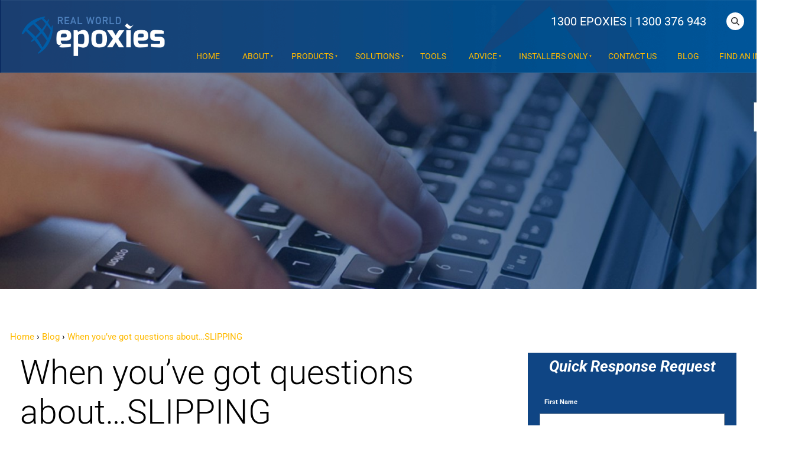

--- FILE ---
content_type: text/html; charset=utf-8
request_url: https://www.realworldepoxies.com/blog/garage-flooring-questions-slipping/
body_size: 12134
content:
<!DOCTYPE html>
<html lang="en">
	<head>
	<!-- Powered by https://www.oncord.com -->
	<title>Real World Epoxies - When you’ve got questions about…SLIPPING</title>
	<meta name="title" content="Real World Epoxies - When you’ve got questions about…SLIPPING">
	<meta name="description" content="When you’ve got questions about slipping on your garage floor, the answer is EZY.">
	<meta name="keywords" content="epoxy flooring, beautiful epoxy flooring, blog">
	<meta name="date.created" content="2023-03-06">
	<meta name="date.modified" content="2023-08-22">
	<meta name="robots" content="index,follow,max-image-preview:large,max-snippet:-1,max-video-preview:-1">
	<meta name="generator" content="https://www.oncord.com/">
	<link rel="canonical" href="https://www.realworldepoxies.com/blog/garage-flooring-questions-slipping/" />
	<meta itemprop="name" content="When you’ve got questions about…SLIPPING">
	<meta itemprop="description" content="When you’ve got questions about slipping on your garage floor, the answer is EZY.">
	<meta itemprop="image" content="https://www.realworldepoxies.com/media/website_pages/blog/garage-flooring-questions-slipping/Slipperiness-1.jpg">
	<meta name="twitter:card" content="summary">
	<meta name="twitter:title" content="When you’ve got questions about…SLIPPING">
	<meta name="twitter:description" content="When you’ve got questions about slipping on your garage floor, the answer is EZY.">
	<meta name="twitter:image:src" content="https://www.realworldepoxies.com/media/website_pages/blog/garage-flooring-questions-slipping/Slipperiness-1.jpg">
	<meta property="og:url" content="https://www.realworldepoxies.com/blog/garage-flooring-questions-slipping/">
	<meta property="og:title" content="When you’ve got questions about…SLIPPING">
	<meta property="og:description" content="When you’ve got questions about slipping on your garage floor, the answer is EZY.">
	<meta property="og:site_name" content="Real World Epoxies">
	<meta property="og:type" content="article">
	<meta property="article:tag" content="epoxy flooring, beautiful epoxy flooring, blog">
	<meta property="og:image" content="https://www.realworldepoxies.com/media/website_pages/blog/garage-flooring-questions-slipping/Slipperiness-1.jpg">
	<meta property="og:image:width" content="500">
	<meta property="og:image:height" content="750">

	<link rel="stylesheet" type="text/css" href="/_public/Framework/Assets/CSS/server.php?css=893880999&v=ce3f79e926d0cc574c6303b4f8b2c88999fa668d" />
<link rel="alternate" type="application/rss+xml" href="https://www.realworldepoxies.com/feeds/posts/rss/?post_category_id=1" title="Posts > Blog via RSS" />
<link rel="alternate" type="application/atom+xml" href="https://www.realworldepoxies.com/feeds/posts/atom/?post_category_id=1" title="Posts > Blog via Atom" />
<link rel="alternate" type="application/xml" href="https://www.realworldepoxies.com/feeds/posts/xml/?post_category_id=1" title="Posts > Blog via XML" />
<link rel="alternate" type="application/json" href="https://www.realworldepoxies.com/feeds/posts/json/?post_category_id=1" title="Posts via  JSON" />

	
<script async src="https://www.googletagmanager.com/gtag/js?id=UA-12509462-7"></script>
<script>
  window.dataLayer = window.dataLayer || [];
  function gtag(){dataLayer.push(arguments);}
  gtag('js', new Date());

  gtag('config', 'UA-12509462-7');
</script>

		<meta charset="utf-8" />
		<meta name="viewport" content="width=device-width, initial-scale=1.0, maximum-scale=1.0, minimum-scale=1.0, user-scalable=no" />
		<meta name="HandheldFriendly" content="true" />
		<link rel="icon" type="image/x-icon" href="https://www.realworldepoxies.com/media/favicon.ico">
		<style>
@font-face {
    font-family: 'Roboto';
    font-style: normal;
    font-display: swap;
    src: url(https://fonts.gstatic.com/s/roboto/v47/KFOmCnqEu92Fr1Me4GZLCzYlKw.woff2) format('woff2-variations');
	font-weight: 100 900;
	font-stretch: 75% 100%;
}

@font-face {
    font-family: 'Roboto';
    font-style: italic;
    font-display: swap;
    src: url(https://fonts.gstatic.com/s/roboto/v47/KFOkCnqEu92Fr1Mu52xKKTM1K9nz.woff2) format('woff2-variations');
	font-weight: 100 900;
	font-stretch: 75% 100%;
}
</style>
<style>
* { box-sizing: border-box }

img,svg,iframe
{
	max-width: 100%;
}

iframe[src^="https://www.youtube.com/embed/"], iframe[src^="https://youtu.be/"]
{
	max-height: 66vw;
}
/* HTML */
html
{
	 touch-action: manipulation;
	 -webkit-text-size-adjust: 100%;
	font-size: 17px;
}

@media (max-width: 700px) {
html
{
	font-size: 14px;
}
}

h1:first-child, h2:first-child, h3:first-child, h4:first-child, h5:first-child, h6:first-child, p:first-child {
	margin-top: 0;
}
/* Body */
body
{
	margin: 0;
	font-family: "Roboto", sans-serif;
	font-size: 0.9rem;
	line-height: 1.55rem;
}

p
{
    margin-block-start: 0;
    margin-top: 0rem;
    margin-block-end: 0;
    margin-bottom: 0.8rem;
}

/* H1 */
h1
{
	font-family: "Roboto", sans-serif;
	font-weight: 300;
	font-size: 3.375rem;
	line-height: 3.9693rem;
	margin-top: 3.1rem;
	margin-bottom: 1.6rem;
}

/* H2 */
h2
{
	font-family: "Roboto", sans-serif;
	font-weight: 300;
	color: #035ca6;
	font-size: 2.25rem;
	line-height: 2.7777rem;
	margin-top: 3.1rem;
	margin-bottom: 1.6rem;
}

/* H3 */
h3
{
	font-family: "Roboto", sans-serif;
	font-weight: 400;
	font-size: 1.5rem;
	line-height: 2rem;
	margin-top: 2.3rem;
	margin-bottom: 0.8rem;
}

/* H4 */
H4
{
	font-family: "Roboto", sans-serif;
	font-weight: 500;
	font-size: 1.2rem;
	line-height: 1.55rem;
	margin-top: 2.3rem;
	margin-bottom: 0.8rem;
}

/* H5 */
H5
{
	font-family: "Roboto", sans-serif;
	font-weight: 700;
	font-size: 1rem;
	line-height: 1.55rem;
	margin-top: 1.6rem;
	margin-bottom: 0.8rem;
}

/* Links */
a
{
	color: #ffba00;
	text-decoration: none;
}

a:hover
{
}

.s8-templates-section-contentsize-md, .s8-templatesHeader-container-size-md {
	max-width: 1300px;
}

/* Forms */
input[type=text],input[type=email],input[type=url],input[type=password],input[type=number],textarea
{
	font-family: inherit;
	font-size: inherit;
	padding: .5em 1em;
	border: 1px solid #cccccc;
	border-radius: 1px;
	box-sizing: border-box;
	transition: box-shadow 0.1s linear, border 0.1s linear;
	box-shadow: 0 0, 0 0 #428bca inset, 0 0, 0 0;
	background: #fff;
}

input[type=text]:focus,input[type=email]:focus,input[type=url]:focus,input[type=password]:focus,input[type=number]:focus,textarea:focus,select:focus
{
	box-shadow: 0 0, 0 1px #428bca, 0 0, 0 0;
	border-bottom: 1px solid #428bca;
	outline: none;
}

select
{
	font-family: inherit;
	font-size: 12pt;
	padding: .5em 1em;
	border: 1px solid #cccccc;
	background: #fff;
	height: 40px;
	box-sizing: border-box;
}

input[type=text].small,input[type=email].small,input[type=url].small,input[type=password].small,input[type=number].small,textarea,select.small
{
	padding: 0.3em 0.6em;
}

button[type=submit]
{
	display: inline-block;
	vertical-align: top;
	outline: none;
	background-color: #428bca;
	background-image: linear-gradient(to bottom, #4b92cb, #3b89c7);

	border: 1px solid #428bca;
	color: #fff;
	padding: 10px 25px 10px 25px;
	border-radius: 3px;
	margin-top: 2px;
	margin-bottom: 2px;
	cursor: pointer;
	font-weight: bold;
	font-size: inherit;
}

button[type=submit]:focus
{
	box-shadow: 0 0 3px rgba(200, 200, 200, 0.3);
}

button[type=submit]:active
{
	background: #3379b1;
	background-image: none;
	color: rgba(255, 255, 255, 0.95);
	padding: 11px 25px 9px 25px;
	transition: background linear 0.05s;
}

button[type=submit]:active svg
{
	color: rgba(255, 255, 255, 0.95);
}

button[type=submit].submitButtonSubmitted
{
	color: rgba(0,0,0,0) !important;
	position: relative;
	user-select: none;
}

button[type=submit].submitButtonSubmitted *
{
	visibility: hidden !important;
}

button[type=submit].submitButtonSubmitted:before
{
	position: absolute;
	top: 4px;
	left: 4px;
	bottom: 4px;
	right: 4px;
	content: '';
	display: block;
	background: url("[data-uri]") no-repeat center center;
}
/*
	Elements covered by this CSS:
	- forms:row
	- forms:submitbutton
	- forms:editbox
	- forms:textarea
	- forms:checkbox
	- forms:radiobutton
	- forms:combobox
*/

/* --------------------- Form Rows --------------------- */

/* Minimal Form Rows */
.formRow
{
	background-color: transparent;
	/* display: flex;
	justify-content: flex-start;
	flex-flow: row wrap;
	align-items: center; */
	margin: 10px auto;
	padding: 10px;
	position: relative;
	color: inherit;
}

.formRow br
{
	line-height: .5rem;
	font-size: .5rem;
}

/* Form row label */
.formRow .formRowLabel
{
	position: relative;
	padding-left: 8px;
	color: inherit;
	font-size: 0.9em;
	text-align: left;
	width: 100%;
	display: block;
}

/* Row Description */
.formRow .formRowDescription
{
	position: relative;
	padding-left: 8px;
	color: inherit;
	text-align: left;
	width: 100%;
	display: block;
}

/* Container for form row description */
.formRow .description_container
{
	padding: 0px 8px;
	opacity: 0;
	height: 0;
	transition: all 0.5s ease-out;
	overflow: hidden;
}

/*  */
.formRow .description_container_active
{
	opacity: 1;
	height: auto;
	padding: 6px 8px;
}

/* --------------------- Buttons --------------------- */

button[type=submit]
{
	background: transparent;
	min-width: 150px;
	padding: 15px 20px;
	text-transform: uppercase;
	color: #408bc9;
	border: 2px solid #408bc9;
	font: inherit;
	cursor: pointer;
	font-size: 1em;
	letter-spacing: 1px;
	border-radius: 4px;
	transition: color 0.4s ease-out, background-color 0.4s ease-out;
}

button[type=submit]:hover
{
	background: #408bc9;
	color: #ffffff;
}

button[type=submit]:focus
{
	box-shadow: none;
}

button[type=submit]:active
{
	background: #408bc9;
	background-image: none;
	color: rgba(255, 255, 255, 0.95);
	transition: background linear 0.05s;
	padding: 15px 20px;
}

button[type=submit]:active svg
{
	color: rgba(255, 255, 255, 0.95);
}

button[type=submit].submitButtonSubmitted
{
	background-color: #408bc9;
	color: rgba(0,0,0,0) !important;
	position: relative;
	user-select: none;
	transition: none;
}

/* Hide any text or icons inside the button when submitted*/
button[type=submit].submitButtonSubmitted *
{
	visibility: hidden !important;
}

button[type=submit].submitButtonSubmitted:before
{
	position: absolute;
	top: 4px;
	left: 4px;
	bottom: 4px;
	right: 4px;
	content: '';
	display: block;
	background: url("[data-uri]") no-repeat center center;
}

button[type=submit]:disabled
{
	cursor: default;
	background: #e0e0e0;
	color: #b0b0b0;
	border: none;
}

/* --------------------- Text Inputs & Textarea --------------------- */

input[type=text],
input[type=email],
input[type=url],
input[type=password],
input[type=number],
textarea
{
	background-color: transparent;
	border: none;
	border-bottom: 2px solid;
	border-color: inherit;
	width: 100%;
	font: inherit;
	line-height: 2em;
	padding-left: 8px;
	transition: border-color 0.4s ease-out;
	border-top-left-radius: 4px;
	border-top-right-radius: 4px;
	outline: none;
	box-shadow: none;
	color: inherit;
}

textarea
{
	background-color: rgba(220,220,220, 0.2);
	resize: vertical;
	margin-top: 10px;
}

/* Focused styles for inputs */
input[type=text]:focus,
input[type=email]:focus,
input[type=url]:focus,
input[type=password]:focus,
input[type=number]:focus,
textarea:focus
{
	border-color: #408bc9;
	outline: none;
	box-shadow: none;
	border-bottom-width: 2px;
}

/* --------------------- Checkbox & Radiobutton --------------------- */

/* Container for the actual box portion of the checkbox and radiobutton */
label.s8-checkbox-container,
label.s8-radiobutton-container
{
	box-sizing: border-box;
	min-width: 1.5em;
	min-height: 1.5em;
	margin-right: 10px;
	margin-top: 1px;
	vertical-align: middle;
	display: inline-block;
	position: relative;
	user-select: none;
	cursor: pointer;
}

/* Hidden input for checkbox and radio button */
label.s8-checkbox-container input,
label.s8-radiobutton-container input
{
	display: none;
}

/* The actual box that makes up the styled checkbox or radiobutton */
label.s8-checkbox-container input ~ .s8-checkbox,
label.s8-radiobutton-container input ~ .s8-radiobutton
{
	position: absolute;
	top: 0;
	right: 0;
	bottom: 0;
	left: 0;
	background: #fff;
	border: 1px solid rgba(175,175,175,0.8);
	transition: all 0.3s ease-out;
	background-color: transparent;
}

/* Checkbox itself only: Rounded Square */
label.s8-checkbox-container input ~ .s8-checkbox
{
	border-radius: 4px;
}

/* Radiobutton itself only: Round */
label.s8-radiobutton-container input ~ .s8-radiobutton
{
	border-radius: 50%;
}

/* Common styles for checkbox tick and radiobutton dot before elements */
label.s8-checkbox-container input ~ .s8-checkbox:before,
label.s8-radiobutton-container input ~ .s8-radiobutton:before
{
	content: '';
	position: absolute;
	opacity: 0;
	transition: opacity 0.3s ease-out;
}

/* The checked tick for checkbox, hidden until checked */
label.s8-checkbox-container input ~ .s8-checkbox:before
{
	left: .55em;
	top: .28em;
	width: .22em;
	height: .55em;
	border: solid #fff;
	border-width: 0 2px 2px 0;
	-webkit-transform: rotate(38deg);
	transform: rotate(38deg);
}

/* The checked dot for radiobutton, hidden until checked */
label.s8-radiobutton-container input ~ .s8-radiobutton:before
{
	top: 50%;
	left: 50%;
	width: 8px;
	height: 8px;
	margin-top: -4px;
	margin-left: -4px;
	background: #408bc9;
	border-radius: 1em;
}

/* Hover on Checkbox and Radio Button*/
label.s8-checkbox-container input ~ .s8-checkbox:hover,
label.s8-radiobutton-container input ~ .s8-radiobutton:hover
{
	border-color: #408bc9;
}

/* Text Label for checkbox and radiobutton */
label.s8-checkbox-label,
label.s8-radiobutton-label
{
	cursor: pointer;
}

/* Style actual checkbox/radiobutton when hidden input is active */
label.s8-checkbox-container input:active ~ .s8-checkbox,
label.s8-radiobutton-container input:active ~ .s8-radiobutton
{

}

/* When Checkbox is Checked */
label.s8-checkbox-container input:checked ~ .s8-checkbox
{
	background-color: #408bc9;
	border-color: #408bc9;
}

/* When checkbox is checked, reveal the tick */
label.s8-checkbox-container input:checked ~ .s8-checkbox:before
{
	opacity: 1;
}

/* When radiobutton is checked, reveal the dot */
label.s8-radiobutton-container input:checked ~ .s8-radiobutton:before
{
	opacity: 1;
}

/* --------------------- Combobox --------------------- */

select
{
	border-radius: 4px;
	border: 1px solid #eee;
	height: 3em;
	transition: border-color 0.3s ease-out;
	cursor: pointer;
	padding: 0 5px;

	/* Colours must be set like this to allow options
		to always be visible */
	background-color: #fff;
	color: #333;

	font-family: inherit;
}

select:focus
{
	box-shadow: none;
	border: 1px solid #eee;
}

select:hover
{
	border-color: #408bc9;
}

.s8-forms-minimal select option
{
	cursor: pointer;
	color: #333;
}</style>

		<style>
		/* header CTA */
		.block-templatesHeader 
		{
			display: flex;
			align-items: center;
		}
		
		.block-templatesHeader__icon 
		{
			display: flex;
			margin-right: 1em;
			border: 2px solid #408bc9;
			padding: 0.5rem;
		}
		
		.block-templatesHeader__text 
		{
			display: flex;
			flex-flow: column nowrap;
			font-size: 1.2rem;
			font-weight: bold;
		}
		
		.block-templatesHeader__text span 
		{
			font-size: small;
			text-transform: uppercase;
			letter-spacing: 2px;
			font-weight: lighter;
			line-height: 0.8em;
		}

		/* Overrride width of button */
		.s8-templates-button 
		{
			min-width: 180px;
			width: auto;
		}

		.s8-templates-button-container 
		{
			font-size: smaller;
		}

		/* Articles Page */
		.section-article__meta 
		{
			margin-top: 2rem;
			text-align: center;
		}

		.section-article__meta h6 
		{
			font-size: smaller;
			font-weight: 300;
			letter-spacing: 2px;
			color: #666;
			margin: 1rem 0;
			position: relative;
		}

		.section-article__cta .s8-templates-button,
		.section-article__recommended .s8-templates-button
		{
			width: 100% !important;
		}
		
		.section-article__cta .s8-templates-button-container,
		.section-article__recommended .s8-templates-button-container 
		{
			letter-spacing: 2px;
			font-weight: 800;
		}

		
		/* Simple list styles */
		ul 
		{
			padding-inline-start: 1.5rem;
			list-style: circle;
		}

		.list-unstyled,
		.list-inline
		{
			list-style: none; 
			-webkit-padding-start: 0;
		}

		.list-inline 
		{
			display: flex;
			flex-flow: row nowrap;
			justify-content: space-between;
		}

		@media (max-width:700px) 
		{
			.list-inline 
			{
				justify-content: space-evenly;
			}
		}

		/* section footer cta */
		.section-footerCTA .formRow 
		{
			padding: 0;
			margin: 0 0 1rem;
		}

		@media (max-width: 700px) 
		{
			.section-footerCTA .formRow
			{
				margin-bottom: 0;
			}
		}

		.section-footerCTA .formRowLabel
		{
			display: none;
		}

		.section-footerCTA input[type=text], 
		.section-footerCTA input[type=email] 
		{
			border: 0 none;
			background: #f6f6f6;
			color: #333;
			border-radius: 4px;
			line-height: 1.5em;
		}

		.section-footerCTA button[type=submit]
		{
			padding: 8px 20px;
			background: #408bc9;
			border: 0 none;
			border-radius: 4px;
			line-height: 1.5em;
			color: currentColor;
		}

		@media (max-width: 700px) 
		{
			.section-footerCTA .s8-templates-row + .s8-templates-row 
			{
				margin-top: 20px;
			}

			.section-footerCTA h3, 
			.section-footerCTA p 
			{
				text-align: center !important;
			}
		}

		/* footer */
		footer 
		{
			font-size: smaller;
		}

		/* section footer widget */
		.section-footerWidget a 
		{
			color: currentColor;
		}

		.section-footerWidget .formRow .formRowLabel 
		{
			display: none;
		}

		.section-footerWidget .formRow 
		{
			margin: 0;
		}

		.footerNewsletterBtn 
		{
			padding: 7px !important; 
			background: transparent !important;
		}

		.footerNewsletterBtn:hover 
		{
			color:  #408bc9 !important;
		}

		/* section footer copyright */
		.section-footerCopyright a 
		{
			color: currentColor;
		}

		@media (max-width:700px) 
		{
			.section-footerCopyright 
			{
				text-align: center;
			}

			.footerCredits 
			{
				display: block;
			}
		}

		/* Newsletter Subscribe Dialogbox */
		#newsletter_subscribe_dialog .formRow 
		{
			background: transparent;
			padding: 0;
		}

		#newsletter_subscribe_dialog input[type=text], 
		#newsletter_subscribe_dialog input[type=email] 
		{
			width: 97%; 
			border: 2px solid;
			border-radius: 5px;
		}

		#newsletter_subscribe_dialog button[type=submit] 
		{
			padding: 7px;
			text-align: center;
			width: 100%;
		}

	</style>
		
	

<style type="text/css">
@media (min-width: 1120px)
{
	.s8-templates-button
	{
		min-width: 300px;
	}
}

.s8-templates-button-content
{
	font-size: 1.1rem;
	font-weight: 300;
}

hr 
{
	visibility: hidden;
}

/* header */
.s8-templatesHeader-container-size-md
{
	max-width: 1300px;
}

.s8-templatesHeader-container,
.s8-templatesHeader-navigation-container
{
	background-color:transparent !important;
}

.s8-templatesHeader
{
	background-repeat: no-repeat;
    background-size: cover;
	background-image: url('/media/website_designs/15/headerbackgound.png');
}

/* navigation */
.s8-templatesHeader .s8-templatesHeader-navigation-container
{
	align-items: flex-end;
}

.s8-navigationPrimary-horizontal li a
{
	text-transform: uppercase;
	color: #ffba00;
	font-size: 0.85rem;
}

.s8-navigationPrimary-hasChildren ul
{
	background-color: #333!important;
}

.s8-templatesHeader-slim .s8-navigationPrimary:last-of-type
{
	justify-content: flex-end;
}

.s8-templatesHeader-featuredContainer .s8-templates-button-container
{
	font-weight: 700;
	font-size: 1rem;
}

@media (min-width: 700px)
{
	.s8-templatesHeader-featuredContainer
	{
		position: absolute;
    	right: 0;
	    top: 0;
	    padding: 0;
	}
	
	.s8-templatesHeader-featuredContainer .s8-templates-header-primaryfunctioncontainer
	{
		margin: 0;
	}
}

/* footer */
footer a:hover
{
	opacity: 0.7;
}

footer .post-list-custom__content h5
{
	margin-bottom: 5px;
}

footer .post-list-custom__content p
{
	font-size: 0.7rem;
    line-height: 1.8;
	margin-bottom: 5px;
}

footer .post-list-custom__readmore
{
	color: #ffba00;
}

footer .s8-navigationSecondary li
{
	display: inline-block;
	width: 45%;
}

/* footer cta */

.section-footerCTA
{
	background: #0F4584;
    background: -moz-linear-gradient(left, #005ca7 0%, #1f2e61 100%);
    background: -webkit-linear-gradient(left, #005ca7 0%, #1f2e61 100%);
    background: linear-gradient(to right, #005ca7 0%, #1f2e61 100%);
    filter: progid: DXImageTransform.Microsoft.gradient( startColorstr='#005ca7', endColorstr='#1f2e61', GradientType=1 );
}

.section-footerCTA .s8-templates-button-content
{
	font-size: 1.2rem;
	font-weight: 300;
}

/* forms */
input[type=text], input[type=email], input[type=url], input[type=password], input[type=number], textarea
{
	border: 1px solid #a1a1a1;
    border-radius: 0;
    line-height: 1.3;
}

#resin_flooring_guide .formRow,
#sidebar_free_quote2 .formRow
{
	background: transparent;
}


@media (min-width: 700px)
{
	.s8-templates-card__cardsize-4
	{
		width: 500px;
	}
}



.products 
{
	background: rgba(0,92,167,.7);
	margin:auto;
	padding: 20px;
	width: 550px;
	margin-top: -15px;
}

.products h2,
.products h3
{
	margin: 0px!important
}

.products h3
{
	font-size: 18px;
}

.products-page 
{
	background: rgba(0,92,167,.7);
	margin:auto;
	padding: 20px;
	width: 80%;
	margin-top: -15px;
	min-height:110px;
}

.products-type 
{
	background: rgba(0,92,167,.7);
	margin:auto;
	padding: 20px;
	width: 80%;
	margin-top: -15px;
	min-height: 168px;
}

.products-page h2,
.products-page h3
{
	margin: 0px!important
}

.products-page small
{
	font-size: 16px;
	line-height: 16px;
}

.left-sidebar h4 {
    font-size: 18px;
    font-style: italic;
    color: #404041;
}

.left-sidebar h4 {
    background-color: #0F4584;
    padding: 10px 10px;
    margin-bottom: 15px;
}

.left-sidebar h4 {
    font-size: 26px!important;
    color: #FFFFFF!important;
    font-weight: 700;
}

.contactform {
    color: #fff;
    padding: 0 10px 20px;
    background-size: 170%;
    background-position: top right;
    background-repeat: no-repeat;
    background-color: #0F4584;
}
.contactform .formRow { color: #fff; font-size: 12px; background: none;}

.contactform input[type=text]{
	max-width: 100%;
	width: 100%;
	background: #fff;
	color: #000;
}

.contactform button[type=submit] {max-width: 100%;}

.contactform textarea { width: 100%; background: #fff; color:#000}

/* Fancybox Override */

.s8-templates-card.s8-templates-fancybox.s8-templates-fancybox-overlay .s8-templates-fancybox-image::before {
	background: linear-gradient(180deg, rgba(0,92,167,1) 0%, rgba(0,92,167,0.5) 30%, rgba(0,92,167,0) 60%, rgba(0,92,167,0) 100%);
}

.s8-templates-card.s8-templates-fancybox.s8-templates-fancybox-overlay .s8-templates-fancybox-content {
	top: 20px;
}

.s8-templates-headertext a
{
	color: #fff;
	font-size: 20px;
	font-weight: 400;
	vertical-align: middle;
}
</style>

</head>
	<body>
		
		<header class="s8-templatesHeader s8-templatesHeader-slim" style=""><!-- LOGO--><div class="s8-templatesHeader-container" style="background-color: #2c2e3a;">
	<div class="s8-templatesHeader-grid s8-templatesHeader-container-size-md">
		
		<div class="s8-templatesHeader-logo">
			<a href="/" class="s8-templatesHeader-logo-link">
				<img class="s8-templatesHeader-logo-image" src="/media/website_designs/15/RealWorldEpoxies_Reversed-(No-Background-No-Slogan)_800x271a.png" alt="real world epoxies" style="max-height: 93px; max-width: 285px;" />
			</a>
		</div>

		<div class="s8-templatesHeader-navigation-container s8-templatesHeader-navHighlight-dark" style="background-color: #FFFFFF;">
			<nav class="s8-templatesHeader-navigation-nav" style="color: #ffba00;">
				<ul class="s8-navigationPrimary s8-navigationPrimaryMobile" aria-label="Open Mobile Menu"><li><a href="#" title="Mobile Menu"><svg class="s8-navigationPrimary__hamburgerSVG" viewBox="0 0 16 16"><path class="s8-navigationPrimaryMobile-bar1" d="m 2,3 12,0"></path><path class="s8-navigationPrimaryMobile-bar2" d="m 2,8 12,0"></path><path class="s8-navigationPrimaryMobile-bar3" d="m 2,13 12,0"></path></svg><span class="s8-navigationPrimary__menuText">Menu</span></a></li></ul><ul id="s8-navigationprimary1" class="s8-navigationPrimary s8-navigationPrimary-horizontal s8-navigationPrimary-preventWrap"><li><a href="/">Home</a></li><li class="s8-navigationPrimary-hasChildren"><a href="/about/">About</a><ul><li><a href="/about/about-real-world-epoxies/">About Us</a></li><li><a href="/about/faqs/">Common Questions</a></li><li><a href="/about/reviews/">Reviews</a></li></ul></li><li class="s8-navigationPrimary-hasChildren"><a href="/our-products/">Products</a><ul><li><a href="/our-products/patching/">Patching</a></li><li><a href="/our-products/primers/">Primers</a></li><li><a href="/our-products/rollcoats/">Rollcoats</a></li><li><a href="/our-products/topcoats/">Topcoats</a></li><li><a href="/our-products/broadcast/">Broadcast</a></li><li><a href="/our-products/mix-in/">Mix In</a></li><li><a href="/our-products/protective-coatings/">Protective Coatings</a></li><li><a href="/our-products/underwater/">Underwater</a></li><li><a href="/our-products/potable-water/">Potable Water</a></li><li><a href="/our-products/product-pricing/">Pricing</a></li></ul></li><li class="s8-navigationPrimary-hasChildren"><a href="/solutions/">Solutions</a><ul><li><a href="/solutions/residential-projects/">Residential</a></li><li><a href="/solutions/retail-projects/">Retail</a></li><li><a href="/solutions/commercial-projects/">Commercial</a></li><li><a href="/solutions/industrial-projects/">Industrial</a></li><li><a href="/solutions/defence/">Defence Floors</a></li></ul></li><li><a href="/resin-flooring-tools/">Tools</a></li><li class="s8-navigationPrimary-hasChildren"><a href="/advice/">Advice</a><ul><li><a href="/advice/know-how/">Know How</a></li><li><a href="/advice/courses/">Courses</a></li><li class="s8-navigationPrimary-hasChildren"><a href="/advice/cpd/">CPD's</a><ul><li><a href="/advice/cpd/five-rs-of-resin-flooring/">CDP - Five R's of Resin Flooring</a></li><li><a href="/advice/cpd/the-right-specification/">CDP - Five R's of Resin Flooring</a></li></ul></li><li><a href="/advice/guides/">Guides</a></li><li><a href="/advice/book/">Epoxy Handbook</a></li></ul></li><li class="s8-navigationPrimary-hasChildren"><a href="/installers-only/">Installers Only</a><ul><li><a href="/installers-only/industry-overview/">Industry Overview</a></li><li><a href="/installers-only/epoxy-flooring-business/">Epoxy Flooring Business</a></li><li><a href="/installers-only/lets-talk-about/">Lets Talk About</a></li><li><a href="/installers-only/industry-q-and-a/">Industry Q &amp; A</a></li><li><a href="/installers-only/qualification/">Qualification</a></li><li><a href="/installers-only/apprenticeship/">Apprenticeship</a></li><li><a href="/installers-only/trade-courses/">Trade Courses</a></li><li><a href="/installers-only/used-equipment/">Used Equipment</a></li><li><a href="/installers-only/mentors/">Mentors</a></li></ul></li><li><a href="/contact/">Contact Us</a></li><li><a href="/blog/">Blog</a></li><li><a href="/find-an-installer/">Find An Installer</a></li></ul><script>
(()=>{
	let n = document.getElementById("s8-navigationprimary1");
	if(n && window.matchMedia('(max-width: 700px)').matches || localStorage.getItem('primnavcollapse' + window.outerWidth) || n.scrollWidth > n.clientWidth) { localStorage.setItem('primnavcollapse' + window.outerWidth, true); n.classList.add('s8-navigationPrimary--displayStateMobile'); }
})();
</script>

			</nav>
		</div>

		<div class="s8-templatesHeader-featuredContainer">
			
			<div class="s8-templates-header-secondaryfunctioncontainer"><span headerposition="secondary" class="s8-templates-headertext s8-templates-headertext-classic" style="color: ;">           <a href="tel:13003769437">1300 EPOXIES | 1300 376 943</a>    <a href="/search/"><standard-icon style="width: 30px; height: 30px; color: #333333; margin-left: 30px; background-color: #ffffff; padding: 8px; vertical-align: middle;" class="s8-standard-icon"><svg xmlns="http://www.w3.org/2000/svg" viewBox="0 0 512 512" role="img">
  <path d="M416 208c0 45.9-14.9 88.3-40 122.7L502.6 457.4c12.5 12.5 12.5 32.8 0 45.3s-32.8 12.5-45.3 0L330.7 376c-34.4 25.2-76.8 40-122.7 40C93.1 416 0 322.9 0 208S93.1 0 208 0S416 93.1 416 208zM208 352a144 144 0 1 0 0-288 144 144 0 1 0 0 288z" fill="currentColor"/>
  <!--! Font Awesome Free 6.4.0 by @fontawesome - https://fontawesome.com License - https://fontawesome.com/license/free (Icons: CC BY 4.0, Fonts: SIL OFL 1.1, Code: MIT License) Copyright 2023 Fonticons, Inc. -->
</svg></standard-icon></a>    </span></div>
		</div>
	</div>
</div>



</header>
		<div class="section-mainContent">
			

			
			
				<section class="s8-templates-section" style="" data-layout-divider-container="1"><div class="s8-templates-section-background" style="background-image: url('/media/website_pages/csm-home-page/blog/Banners_Blog_1900x396a.jpg'); background-position: top;"></div><div data-layout-divider-container class="s8-templates-section-layout-divider-container"></div><div style="position: relative;padding-left: 1rem;padding-right: 1rem;padding-top: 10rem;padding-bottom: 10rem;" class="s8-templates-section-content s8-templates-section-contentsize-lg s8-templates-section-content-paddingleft s8-templates-section-content-paddingright">
					<br />

				</div></section>

				<section class="s8-templates-section" style="" data-layout-divider-container="1"><div class="s8-templates-section-background" style=""></div><div data-layout-divider-container class="s8-templates-section-layout-divider-container"></div><div style="position: relative;padding-left: 1rem;padding-right: 1rem;padding-top: 4rem;padding-bottom: 4rem;" class="s8-templates-section-content s8-templates-section-contentsize-md s8-templates-section-content-paddingleft s8-templates-section-content-paddingright">
							<p class="crumbs"><a href="/">Home</a> &rsaquo; <a href="/blog/">Blog</a> &rsaquo; <a href="/blog/garage-flooring-questions-slipping/">When you’ve got questions about…SLIPPING</a></p>

				<div class="s8-templates-row"><div class="s8-templates-row-container" style="align-items: stretch;">
					<div class="s8-templates-column s8-templates-column-8">
						<section class="s8-templates-section" style="" data-layout-divider-container="1"><div class="s8-templates-section-background" style=""></div><div data-layout-divider-container class="s8-templates-section-layout-divider-container"></div><div style="position: relative;padding-left: 1rem;padding-right: 1rem;padding-top: 0rem;padding-bottom: 4rem;" class="s8-templates-section-content s8-templates-section-contentsize-md s8-templates-section-content-paddingleft s8-templates-section-content-paddingright">
	<h1>When you’ve got questions about…SLIPPING</h1>
	<p>
		When you’ve got questions about slipping&nbsp;on your garage floor, the answer is EZY.<br />
		<br />
	</p>
	<p>
		This is why:<br />
		<br />
	</p>
	<p>
		<strong><em>“If you’re concerned about slipping in your garage, a non-slip texture can be created by adding a fine, clear particle to the <a href="/our-products/topcoats/ezypoly/">Ezypoly floor coating</a>.” </em></strong>
		<br />
		<br />
	</p>
			<p>
		The versatile nature of our floor coatings allows you to get an extremely durable non-slip finish through the use of special aluminium oxide particles. Only diamond is harder! <br />
		<br />
	</p>
		<p>
		Get your floor done with confidence! <br />
		<br />
	</p>
	<p>
		<img style="margin-left: auto; margin-right: auto; display: block; max-width: 100%;" width="50%" height alt="Two photos showing a wet, slippery flooring on top and Garage Granite in an exposed area with a non-slip particle added for extra slip resistance." data-src="/media/website_pages/blog/garage-flooring-questions-slipping/Slipperiness-1.jpg" loading="lazy" data-lazy="1" src="data:image/svg+xml,%3Csvg xmlns%3D'http:%2F%2Fwww.w3.org%2F2000%2Fsvg' width='500' height='750'  viewBox%3D'0 0 500 750'%3E%3Cfilter id%3D'b'%3E%3CfeGaussianBlur stdDeviation%3D'12' color-interpolation-filters%3D'sRGB' %2F%3E%3C%2Ffilter%3E%3Cpath d%3D'M0 0h498v750H0z' fill%3D'%23676554' %2F%3E%3Cg filter%3D'url(%23b)' transform%3D'scale(2.9)'%3E%3Cg transform%3D'translate(79 242) rotate(285) scale(18.7 64.7)'%3E%3Cellipse fill%3D'%23faeddc' fill-opacity%3D'.6' cx%3D'0' cy%3D'0' rx%3D'1' ry%3D'1' %2F%3E%3C%2Fg%3E%3Cellipse fill%3D'%23f1f7f7' fill-opacity%3D'.8' cx%3D'58' cy%3D'50' rx%3D'7' ry%3D'39' %2F%3E%3Cg transform%3D'translate(160 143) rotate(95) scale(19.6 95.1)'%3E%3Cellipse fill%3D'%23003f21' fill-opacity%3D'.8' cx%3D'0' cy%3D'0' rx%3D'1' ry%3D'1' %2F%3E%3C%2Fg%3E%3Cellipse fill%3D'%2300000b' fill-opacity%3D'.4' cx%3D'50' cy%3D'8' rx%3D'169' ry%3D'43' %2F%3E%3Cpath fill%3D'%23d8f8d1' fill-opacity%3D'.4' d%3D'M0 138h61v45H0z' %2F%3E%3Cg transform%3D'translate(92 95) rotate(90) scale(27.5 169.0)'%3E%3Cellipse fill%3D'%23ff6b1a' fill-opacity%3D'.3' cx%3D'0' cy%3D'0' rx%3D'1' ry%3D'1' %2F%3E%3C%2Fg%3E%3Cpath fill%3D'%232b2f11' fill-opacity%3D'.8' d%3D'M-16 193l61.7-1.3 12.8 18.8-70.9 16.8z' %2F%3E%3Cellipse fill%3D'%23009a4c' fill-opacity%3D'.6' cx%3D'50' cy%3D'130' rx%3D'169' ry%3D'8' %2F%3E%3C%2Fg%3E%3C%2Fsvg%3E" />
	</p>
	<p>
		<br />
		Got other questions you'd like answered about <a href="/garage-floor-epoxy/">garage floor coatings</a>?<br />
		<br />
		You can view the full list on our <a href="/solutions/residential-projects/resin-vinyl/garage-floor-coating-questions/">Garage Floor
		Questions</a>
		page.<br />
		<br />
		Take care and keep smiling,
	</p>
	<p>Real World Epoxies</p>
</div></section>
					</div>
					<div class="s8-templates-column s8-templates-column-4">
						<section class="s8-templates-section" style="" data-layout-divider-container="1"><div class="s8-templates-section-background" style=""></div><div data-layout-divider-container class="s8-templates-section-layout-divider-container"></div><div style="position: relative;padding-left: 2rem;padding-right: 1rem;padding-top: 0rem;padding-bottom: 4rem;" class="s8-templates-section-content s8-templates-section-contentsize-md s8-templates-section-content-paddingleft s8-templates-section-content-paddingright">
							<div class="left-sidebar">
								
									<div class="contactform">
										<h4 style="text-align: center;">Quick Response Request</h4>
										<form id="quick_response_request_sidebar" action="https://www.realworldepoxies.com/blog/garage-flooring-questions-slipping/" method="post"><input type="hidden" name="quick_response_request_sidebar" value="submit" autocomplete="off" />
<input type="hidden" autocomplete="off" name="quick_response_request_sidebar_csrf_token" value="ieeqvwkuvaOyQaTf" />
<input type="text" name="_asname" value="" style="display: none" autocomplete="off" />
<input type="text" name="_asemail" value="" style="display: none" autocomplete="off" />
<input type="text" name="_asevtcount" value="" style="display: none" autocomplete="off" />
<input type="text" name="_astime" value="" style="display: none" autocomplete="off" />
<input type="text" name="_ashl" value="" style="display: none" autocomplete="off" />

											<div  class="formRow formRow1Col"><span class="formRowLabel">First Name</span><div class="formRowColWide">
												<input id="contact_first_name" class="form-control names" aria-label="First Name" onchange="if (this.value &amp;&amp; this.value.trim) this.value = this.value.trim();" data-validations="\Controls\Forms\Validations\Mandatory" type="text" name="contact_first_name" style="width: 100%;" />
										</div><div class="formRowPadding"></div></div>
										<div  class="formRow formRow1Col"><span class="formRowLabel">Last Name</span><div class="formRowColWide">
											<input id="contact_last_name" class="form-control names" aria-label="Last Name" onchange="if (this.value &amp;&amp; this.value.trim) this.value = this.value.trim();" data-validations="\Controls\Forms\Validations\Mandatory" type="text" name="contact_last_name" style="width: 100%;" />
										</div><div class="formRowPadding"></div></div>
										<div  class="formRow formRow1Col"><span class="formRowLabel">Your Business Name</span><div class="formRowColWide">
											<input id="editbox" aria-label="Your Business Name" onchange="if (this.value &amp;&amp; this.value.trim) this.value = this.value.trim();" data-validations="\Controls\Forms\Validations\Mandatory" type="text" name="editbox" style="width: 100%;" />
										</div><div class="formRowPadding"></div></div>
										<div  class="formRow formRow1Col"><span class="formRowLabel">Your Email</span><div class="formRowColWide">
											<input id="contact_email" class="form-control" aria-label="Your Email" onchange="if (this.value &amp;&amp; this.value.trim) this.value = this.value.trim();this.value = this.value.toLowerCase();" data-validations="\Controls\Forms\Validations\Mandatory,\Controls\Forms\Validations\Email" type="text" name="contact_email" />
										</div><div class="formRowPadding"></div></div>
										<div  class="formRow formRow1Col"><span class="formRowLabel">Your Phone</span><div class="formRowColWide"><input id="contact_phone" class="form-control" aria-label="Your Phone" onchange="if (this.value &amp;&amp; this.value.trim) this.value = this.value.trim();" type="text" name="contact_phone" /></div><div class="formRowPadding"></div></div>
										<div  class="formRow formRow1Col"><span class="formRowLabel">Requirements</span><div class="formRowColWide"><textarea id="textarea" aria-label="Requirements" onchange="if (this.value &amp;&amp; this.value.trim) this.value = this.value.trim();" autosize="true" name="textarea" style="width: 100%; height: 130px;"></textarea></div><div class="formRowPadding"></div></div>
										<div  style="text-align: center" class="formRow formRow1Col"><div class="formRowColWide"><button type="submit" id="s8-formssubmitbutton1" onchange="if (this.value &amp;&amp; this.value.trim) this.value = this.value.trim();" onclick="var nForm = this.form;nForm.submitButton = this;" name="s8-formssubmitbutton1" value="1">Contact Me</button></div><div class="formRowPadding"></div></div>
									</form>

								</div>
							
						</div>
						</div></section>
					</div>
				</div></div>
				</div></section>
			
				
			
			
			
		</div>
		
		
			<section class="section-footerCTA s8-templates-section" style="" data-layout-divider-container="1"><div class="s8-templates-section-background" style=""></div><div data-layout-divider-container class="s8-templates-section-layout-divider-container"></div><div style="position: relative;padding-left: 1rem;padding-right: 1rem;padding-top: 2rem;padding-bottom: 2rem; color: #f6f7f9;" class="s8-templates-section-content s8-templates-section-contentsize-md s8-templates-section-content-paddingleft s8-templates-section-content-paddingright">
				<div class="s8-templates-row"><div class="s8-templates-row-container" style="align-items: center;">
					<div class="s8-templates-column s8-templates-column-2">
						<img width height alt="" style="max-width: 100%;object-fit: cover;" data-src="/media/website_designs/15/flooring-guide.png" loading="lazy" data-lazy="1" src="data:image/svg+xml,%3Csvg xmlns%3D'http:%2F%2Fwww.w3.org%2F2000%2Fsvg' width='184' height='170'  viewBox%3D'0 0 184 170'%3E%3Cfilter id%3D'b'%3E%3CfeGaussianBlur stdDeviation%3D'12' color-interpolation-filters%3D'sRGB' %2F%3E%3C%2Ffilter%3E%3Cpath d%3D'M0 0h184v170H0z' fill%3D'%233f464c' %2F%3E%3Cg filter%3D'url(%23b)' transform%3D'scale(1.0)'%3E%3Cg transform%3D'translate(98 114) rotate(54) scale(42.0 58.0)'%3E%3Cellipse fill%3D'%23fff' fill-opacity%3D'.5' cx%3D'0' cy%3D'0' rx%3D'1' ry%3D'1' %2F%3E%3C%2Fg%3E%3Cg transform%3D'translate(20 120) rotate(84) scale(178.0 25.4)'%3E%3Cellipse fill%3D'%23000' fill-opacity%3D'.9' cx%3D'0' cy%3D'0' rx%3D'1' ry%3D'1' %2F%3E%3C%2Fg%3E%3Cg transform%3D'translate(183 75) rotate(261) scale(180.8 36.5)'%3E%3Cellipse fill%3D'%23000' fill-opacity%3D'1' cx%3D'0' cy%3D'0' rx%3D'1' ry%3D'1' %2F%3E%3C%2Fg%3E%3Cpath fill%3D'%23fff' fill-opacity%3D'.6' d%3D'M49 163l-5-63 92 51z' %2F%3E%3Cpath fill%3D'%23dde5ee' fill-opacity%3D'.7' d%3D'M137.2 4.4 64.6 15.6l14.5 8.2 59-6.9z' %2F%3E%3Cpath fill%3D'%23697079' fill-opacity%3D'.8' d%3D'M36 92l115 68L69 8z' %2F%3E%3Cellipse fill%3D'%23000' fill-opacity%3D'.9' cx%3D'139' cy%3D'167' rx%3D'71' ry%3D'12' %2F%3E%3Cpath fill%3D'%230054ba' fill-opacity%3D'.6' d%3D'M68 26l75 50-2-57z' %2F%3E%3C%2Fg%3E%3C%2Fsvg%3E" />
					</div>
					<div class="s8-templates-column s8-templates-column-8">
						<h3>Want to know more about resin flooring?</h3>
						<p>Get our 20-page resin flooring guide for specifiers and floor owners here</p>
					</div>
					<div class="s8-templates-column s8-templates-column-2">
						<span id="s8-templatesbutton1" class="s8-templates-button s8-templates-button-classic noajax" style="" data-dialog="request_quote_dialog" data-dialogget="null" onmousedown="DialogBox.linkCache(this);" onclick="event.preventDefault();return DialogBox.linkOpen(this);"><span class="s8-templates-button-container" style="color: #fff; text-align: center; background-color: #0074c8; border: 0px solid #000; border-radius: 0px; padding: 10px;">
	<span class="s8-templates-button-content">Free
						Download</span>
</span>

<a class="s8-templates-button-linkOverlay" href="#">Free
						Download</a></span>
					</div>
				</div></div>
			</div></section>
		
		
		<footer>
			<section class="section-footerWidget s8-templates-section" style="" data-layout-divider-container="1"><div class="s8-templates-section-background" style="background-color: #333333;"></div><div class="s8-templates-section-background" style="background-color: #333333;"></div><div data-layout-divider-container class="s8-templates-section-layout-divider-container"></div><div style="position: relative;padding-left: 2rem;padding-right: 2rem;padding-top: 4rem;padding-bottom: 2rem; color: #ffffff;" class="s8-templates-section-content s8-templates-section-contentsize-md s8-templates-section-content-paddingleft s8-templates-section-content-paddingright">
				<div class="s8-templates-row"><div class="s8-templates-row-container" style="align-items: stretch;">
					<div class="s8-templates-column s8-templates-column-4">
						<ul id="footerSitemap" class="s8-navigationSecondary">
<li class="parent"><a href="/">Home</a></li><li><a href="/about/">About</a></li><li><a href="/our-products/">Products</a></li><li><a href="/solutions/">Solutions</a></li><li><a href="/resin-flooring-tools/">Tools</a></li><li><a href="/advice/">Advice</a></li><li><a href="/installers-only/">Installers Only</a></li><li><a href="/contact/">Contact Us</a></li><li><a href="/blog/">Blog</a></li><li><a href="/find-an-installer/">Find An Installer</a></li>
</ul>

						<ul class="s8-navigationSecondary">
						<li><a href="https://g.page/r/Ca7bbIjXXGhGEBM/">Phone: 1300 376 943</a></li>
						    <li><a href="/privacy/">Privacy</a></li>
						    <li><a href="https://g.page/r/Ca7bbIjXXGhGEBM/">Address: 19/10 Miltiadis  St, Acacia Ridge QLD 4110</a></li>
						    <li><a href="/terms-and-conditions/">Terms & Conditions</a></li>
						</ul>
					</div>
					<div class="s8-templates-column s8-templates-column-3">
						<p style="text-align: center;">
							<strong><big>Real World Epoxies resins<br />
							are proudly manufactured in Queensland, Australia <br />
							to ISO 9001 Quality Assurance </big></strong>
						</p>
					</div>
					<div class="footer-news s8-templates-column s8-templates-column-5">
						<style>

/* This class is applied to the direct containing parent of this template when used in a repeater */
.templateContainer--websitePosts-list-custom
{
	display: block;
}

.post-list-custom
{
	width: 100%;
}

.post-list-custom__container
{
	margin-bottom: 10px;
	padding-bottom: 10px;
	width: 100%;
	max-width: 1200px;
	margin-left: auto;
	margin-right: auto;

	display: -webkit-box;

	display: -ms-flexbox;

	display: flex;
	-webkit-box-orient: horizontal;
	-webkit-box-direction: normal;
	    -ms-flex-flow: row nowrap;
	        flex-flow: row nowrap;
}

.post-list-custom .post-list-custom__media 
{
	width: 160px;
	-webkit-box-flex: 0;
	    -ms-flex: 0 0 160px;
	        flex: 0 0 160px;
}

.post-list-custom .post-list-custom__media a
{
	display: block;
}

.post-list-custom .post-list-custom__content 
{
	-webkit-box-flex: 1;
	    -ms-flex-positive: 1;
	        flex-grow: 1;
	padding-left: 20px;
}

.post-list-custom .post-list-custom__offline {
	position: absolute;
	top: 20px;
	right: 20px;
	padding: 3px 5px;
	font-size: 10px;
	line-height: 14px;
	text-transform: uppercase;
	background: grey;
	color: #FFF;
	letter-spacing: 1px;
	border-radius: 3px;
}

@media (max-width: 700px) 
{
	.post-list-custom .post-list-custom__container 
	{
		flex-flow: row wrap;
	}
	
	.post-list-custom .post-list-custom__media, .post-list-custom .post-list-custom__content 
	{
		flex: 1 0 100%;
	}
}

@media screen and (max-width: 500px) 
{
	.post-list-custom
	{
		-webkit-box-orient: vertical;
		-webkit-box-direction: normal;
		    -ms-flex-flow: column nowrap;
		        flex-flow: column nowrap;
	}

	.post-list-custom .post-list-custom__media 
	{
		margin-bottom: 15px;
		width: 100%;
	}

	.post-list-custom .post-list-custom__content 
	{
		padding-left: 0;
	}
}
</style>
<section class="s8-templates-section" style="" data-layout-divider-container="1"><div class="s8-templates-section-background" style=""></div><div data-layout-divider-container class="s8-templates-section-layout-divider-container"></div><div style="position: relative;padding-left: 0rem;padding-right: 0rem;padding-top: 0rem;padding-bottom: 0rem;" class="s8-templates-section-content s8-templates-section-contentsize-lg">
	
	
		<div class="post-list-custom">
			<article class="post-list-custom__container">
				
					<div class="post-list-custom__media">
						
							<a href="/blog/flooring-magazine-interview-with-jack-josephsen/">
								<img width="160" height alt="Flooring Magazine interview with Jack Josephsen" style="max-width: 100%;object-fit: cover; object-position: center center;" data-src="/media/website_posts/295/Flooring-Mag-front-cover-thumbnail.jpeg" src="/media/website_posts/295/Flooring-Mag-front-cover-thumbnail_320x188a.jpeg" srcset="/media/website_posts/295/Flooring-Mag-front-cover-thumbnail_320x188a.jpeg 1x, /media/website_posts/295/Flooring-Mag-front-cover-thumbnail_640x376a.jpeg 2x" />
							</a>
						
						
					</div>
					<div class="post-list-custom__content">
						<h5>
							
								<a href="/blog/flooring-magazine-interview-with-jack-josephsen/">Flooring Magazine interview with Jack Josephsen</a>
							
							
						</h5>
						<p>In this issue of Flooring Magazine, you will find an interview with&nbsp;Jack Josephsen, Managing Director of&nbsp;Real World Epoxies Pty
Ltd. In this interview, they ask about the work he has been doing to &nbsp;&quot;Make Resin Flooring Mainstream&quot;.&nbsp;</p>
						
							<a class="post-list-custom__readmore" href="/blog/flooring-magazine-interview-with-jack-josephsen/">Read More</a>
						
					</div>
				
				
			</article>
			
		</div>
	
</div></section>
					</div>
				</div></div>
			</div></section>
			
			<section class="section-footerCopyright s8-templates-section" style="text-align: center;" data-layout-divider-container="1"><div class="s8-templates-section-background" style="background-color: #333333;"></div><div class="s8-templates-section-background" style="background-color: #333333;"></div><div data-layout-divider-container class="s8-templates-section-layout-divider-container"></div><div style="position: relative;padding-left: 1rem;padding-right: 1rem;padding-bottom: 2rem; color: #f6f7f9;" class="s8-templates-section-content s8-templates-section-contentsize-md s8-templates-section-content-paddingleft s8-templates-section-content-paddingright">
				Copyright &copy; 2026 Real World Epoxies. <span class="footerCredits"><a href="//www.oncord.com/" rel="designer" target="_blank"></a></span>
			</div></section>
		</footer>
		
		
		
	

<script src="/_public/Framework/Assets/JavaScript/server.php?js=1500830755&v=ce3f79e926d0cc574c6303b4f8b2c88999fa668d&amp;css=893880999"></script>
<script>
if (!document.getElementById('request_quote_dialog'))
{
	document.body.insertAdjacentHTML('beforeend', '<dialogbox id="request_quote_dialog" style="width: 500px;"><\/dialogbox>');
	new DialogBox({"closable":true,"backdrop":true,"id":"request_quote_dialog","autoOpen":false});
}
</script>
<script>
if (!document.getElementById('simple'))
{
	document.body.insertAdjacentHTML('beforeend', '<dialogbox id="simple" style="width: 500px;"><\/dialogbox>');
	new DialogBox({"closable":true,"backdrop":true,"id":"simple","autoOpen":false});
}
</script>
<script>
if (!document.getElementById('newsletter_subscribe_dialog'))
{
	document.body.insertAdjacentHTML('beforeend', '<dialogbox id="newsletter_subscribe_dialog" style="width: 400px;"><\/dialogbox>');
	new DialogBox({"closable":true,"backdrop":true,"id":"newsletter_subscribe_dialog","autoOpen":false});
}
</script>
<script>
(()=>{
	let nRootUL = document.getElementById("s8-navigationprimary1");
	if (nRootUL)
		new PrimaryNavigation(nRootUL, {"bOpenOnHover":false,"strOrientation":"horizontal","bPreventWrap":true,"iMobileBreakPoint":700});
})();
</script>
<script>
g_arrAjaxEvents["form_antispam_validate_ajaxevent"] = {"showLoading":true,"showLoadingMessage":null,"onTrigger":null,"onSuccessEval":null};
</script>
<script>
new Form('quick_response_request_sidebar', {"sMethod":"post","bShowLeavePageWarning":false,"bControlSSubmit":false});
</script>

</body></html>